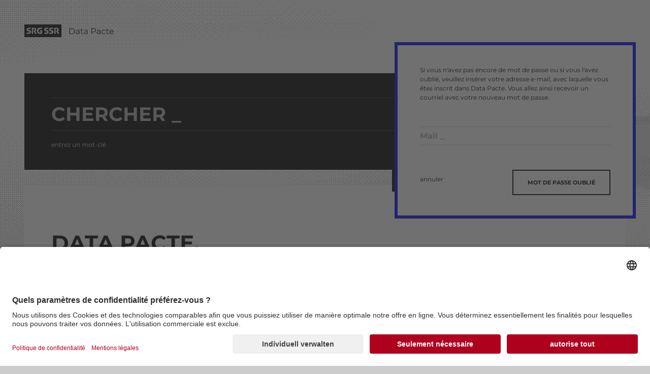

--- FILE ---
content_type: text/html; charset=UTF-8
request_url: https://datapacte.srgssr.ch/index.php?p=1&l=de&l=fr&l=it&l=fr
body_size: 1650
content:
<!DOCTYPE html>
<html lang="fr-CH">
<head>
    <meta http-equiv="Content-Type" content="text/html; charset=UTF-8">
    <meta name="viewport" content="width=device-width, initial-scale=1">
    <title>SRG SSR Public Datapacte</title>
        <link href="datapacte.css" rel="stylesheet" type="text/css" media="screen, print">
    <script src="jquery-3.0.0.min.js"></script>
    <script src="datapacte.js"></script>
</head>
<body>
	<div class="main">
        <p style="color:red;margin:0 auto;"><!-- The system is being maintained and has limited availability over the last week of this year. Please come back later.--></p>
        <a href="/"><div class="content-header">
        <img src="img/srgssr.svg" width="73" height="25" alt="Logo SRG SSR"><div>Data&nbsp;Pacte</div>
        </div></a>
        <div class="main-content">
<div class="login">
	<div class="login-button">
        	<input type='checkbox' id="login-toggle" name="login-toggle" class="login-toggle"/>
		<label for="login-toggle" class="login-toggle" data-open="Login" data-close="Close Login" onclick>Login</label>
    	        <div id="login-menu" class="active">
                    Si vous n'avez pas encore de mot de passe ou si vous l'avez oublié, veuillez insérer votre adresse e-mail, avec laquelle vous êtes inscrit dans Data Pacte. Vous allez ainsi recevoir un courriel avec votre nouveau mot de passe.
                        <form name="p" id="p" action="index.php" method="post" onsubmit="">
                <!-- <label for="login_auth_user">Mail</label> -->
                <input name="login_auth_user" placeholder="Mail _" type="text" id="login_auth_user" />
                <input name="p" type="submit" value="Mot de passe oublié" id="p" />
            </form>
            <div class="comment"><a href="index.php">annuler</a></div>
                </div>
        	    </div>
</div><div class="search">
    <div class="search-button">
        <input type='checkbox' id="search-toggle" name="search-toggle" class="search-toggle" />
        <label for="search-toggle" class="search-toggle active" data-open="Search"
            data-close="Close Search" onclick><span class="lupe">
                <div>
                    <div class="lupe"></div>
                </div>
            </span></label>
        <div id="search-menu"  class="active" >
            <form name="search_form" id="search_form" action="search" method="post">
                <input name="global" placeholder="chercher _" id="global" type="text" value="" />
                <input type="submit" value="chercher" id="search">
                <div class="search-content"><label for="global">entrez un mot-clé</label></div>
                <div class="search-group">
                    <label for="group_by">regrouper les résultats par</label>
                    <select name="group_by" id="group_by">
                        <option value="producer"  selected="selected" >
                            Société de production</option>
                        <option value="film" >Film</option>
                        <option value="crew" >Crew</option>
                        <option value="producers" >
                            Producteur</option>
                        <option value="director" >
                            Réalisation</option>
                        <option value="author" >Auteur
                        </option>
                    </select>
                </div>
            </form>
        </div>
    </div>
</div>
<div class="main-content-inner">
	<div class="text left">
        <h1>
            <strong>Data Pacte,<br /></strong>
            la
            <strong>banque de données<br /></strong>
            du
            <strong>Pacte de l'audiovisuel</strong>
        </h1>
        Depuis 1997 la SSR soutient la production indépendante de films et séries suisses dans le cadre du Pacte de l'audiovisuel. <br /><br />Avec Data Pacte vous pouvez accéder au répertoire des films et séries Pacte réalisés de 2006 à aujourd’hui, ainsi qu'à leurs productrices et producteurs, leurs réalisatrices et réalisateurs, leurs autrices et auteurs, ainsi que leurs sociétés de production.
    </div>
    <div class="text right">
		<img src="img/startgraphik.svg" usemap="#Map" height="257" width="247" alt="Producer, Crew, Film">
        <map name="Map" id="Map">
          <area shape="rect" coords="0,0,100,100" href="#" id="producer" alt="producer" />
          <area shape="rect" coords="147,75,247,175" href="#" id="crew" alt="crew" />
          <area shape="rect" coords="20,157,120,257" href="#" id="film" alt="film" />
        </map>
	</div>
    <div id="spacer"></div>
</div>
			<div class="content-language">
                <a href="https://datapacte.srgssr.ch/index.php?p=1&l=de&l=fr&l=it&l=fr&l=de" class="rgb white">de</a>/
                <a href="https://datapacte.srgssr.ch/index.php?p=1&l=de&l=fr&l=it&l=fr&l=fr" class="rgb green active">fr</a>/
                <a href="https://datapacte.srgssr.ch/index.php?p=1&l=de&l=fr&l=it&l=fr&l=it" class="rgb red">it</a>/
                <a href="https://datapacte.srgssr.ch/index.php?p=1&l=de&l=fr&l=it&l=fr&l=ra" class="rgb blue">ra</a>
            </div>
            <div class="main-content-footer">
           	<a href="https://www.macrec.ch" target="_blank">macREC GmbH (Implementation)</a> / <a href="https://www.evarolli.ch" target="_blank">Eva Rolli (Design)</a>
            </div>
		</div>
	</div>
    <script id="usercentrics-cmp" src="https://app.usercentrics.eu/browser-ui/latest/loader.js" data-ruleset-id="T2LPp_IFLTK9n5" async></script>
</body>
</html>


--- FILE ---
content_type: text/css
request_url: https://datapacte.srgssr.ch/datapacte.css
body_size: 6844
content:
/* montserrat-regular - latin_latin-ext */
@font-face {
    font-display: swap; /* Check https://developer.mozilla.org/en-US/docs/Web/CSS/@font-face/font-display for other options. */
    font-family: 'Montserrat';
    font-style: normal;
    font-weight: 400;
    src: url('fonts/montserrat-v26-latin_latin-ext-regular.woff2') format('woff2'); /* Chrome 36+, Opera 23+, Firefox 39+, Safari 12+, iOS 10+ */
  }
  /* montserrat-700 - latin_latin-ext */
  @font-face {
    font-display: swap; /* Check https://developer.mozilla.org/en-US/docs/Web/CSS/@font-face/font-display for other options. */
    font-family: 'Montserrat';
    font-style: normal;
    font-weight: 700;
    src: url('fonts/montserrat-v26-latin_latin-ext-700.woff2') format('woff2'); /* Chrome 36+, Opera 23+, Firefox 39+, Safari 12+, iOS 10+ */
  }

/* CSS Document */
body {
	margin: 0;
	background-image: url(img/hg.gif);
	background-repeat: repeat-y;
	background-position: -144px -192px;
	background-size: auto;
	background-color: #CCC;
	font-family: 'Montserrat', sans-serif;
	font-weight: 400;
	-webkit-text-size-adjust: 100%;
}
h1, h2, input, textarea, a {
	font-family: 'Montserrat', sans-serif;
	font-weight: 400;
}
strong {
	font-weight: 700;
	text-transform: uppercase;
}
a, a:visited, a:active, a:visited {
	color: #000;
	font-size: 16px;
	text-decoration: none;
}
input#global::-webkit-input-placeholder {
	color: #b1b1b1;
}
input::-moz-placeholder {
	color: #b1b1b1;
}
input:-ms-input-placeholder {
	color: #b1b1b1;
}
input:-moz-placeholder {
	color: #b1b1b1;
}
input::placeholder {
	color: #b1b1b1;
}
input, textarea, fieldset {
	-webkit-border-radius: 0 !important;
	-moz-border-radius: 0 !important;
	border-radius: 0 !important;
	-webkit-box-shadow: none !important;
	-moz-box-shadow: none !important;
	box-shadow: none !important;
    -webkit-appearance: none !important;
    -moz-appearance: none !important;
	appearance: none !important;
}
input#read {
	position: absolute;
	left: 0;
	width: 30px;
	height: 10px;
	cursor: pointer;
}
input#read + label {
	margin-left: 30px;
	cursor: pointer;
	display: inline-block;
}
input#read + label:before {
	position: absolute;
	left: 0;
	top: 2px;
	content: "";
	width: 15px;
	height: 15px;
	background: #d4d4d4;
}
input#read:checked + label:before {
	background: #000;
}
area, area:focus {
  border: none;
  outline-style: none; 
  -moz-outline-style:none; 
}
input[type=radio], input[type=checkbox] {
	display: none;
}
input[type=radio] + label:before {
	content: "";
	height: 10px;
	width: 10px;
	background: #FFF;
	border: #000 thin solid;
	border-radius: 50%;
	margin: 0 5px 0 0;
	padding: 0;
	display: inline-block;
	line-height: 13px;
}
input[type=radio]:checked + label:before {
	background: #000;
}
input#broadcast_message_reglement[type=checkbox] + label:before, input#broadcast_message_possession[type=checkbox] + label:before {
	content: "";
	height: 10px;
	width: 10px;
	background: #FFF;
	border: #000 thin solid;
	margin: 5px 5px 0 0;
	padding: 0;
	display: inline-block;
	line-height: 13px;
}
input#broadcast_message_reglement.error[type=checkbox] + label:before, input#broadcast_message_possession.error[type=checkbox] + label:before {
	border: #ff0000 thin solid;
}
input#broadcast_message_reglement[type=checkbox]:checked + label:before, input#broadcast_message_possession[type=checkbox]:checked + label:before {
	background: #000;
}
fieldset {
	margin: 0;
	padding: 0;
	border: none;
}
input:hover, input:active, input:visited {
	text-decoration: none !important;
	color: #000;
}
div div {
	padding: 70px 53px;
}
div.text.left {
	width: 65%;
	padding-right: 5%;
	font-size: 14px;
}
div.text.right {
	width: 30%;
	padding-top: 96px;
}
div.main {
	max-width: 1337px;
}
div.main-content-inner, div.main-content-footer {
	background: #FFF;
}
div#spacer {
	margin: 0;
	padding: 0;
	width: 100%;
	display: inline-block;
}
div.main-content-inner {
	margin-top: 30px;
	padding-top: 60px;
	min-height: 500px;
}
div.main-content-inner.loggedin {
	border: 6px #0000FF solid;
}
div.main-content-inner.loggedin-inner {
	padding: 0;
	margin: 0;
	margin-left: 185px;
}
div.main-content-inner.loggedin h1.inner {
	margin-bottom: 48px;
}
div.main-content-inner.loggedin h1.inner.internal {
	margin-bottom: 0;
}
div.main-content-inner.loggedin-inner div.loggedin-content {
	padding: 0;
	margin: 0;
	margin-left: -185px;
	width: 100%;
}
div#menu {
	margin: 0;
	margin-top: -2px;
	padding: 0;
	max-width: 185px;
	width: 185px;
	float: right;
	z-index: 1;
}
div#menu > div {
	margin: 0;
	padding: 0 0 24px 48px;
}
div#menu ul, div#menu ul a, div#sub-menu ul, div#sub-menu ul a, div#switch ul, ul.menu, ul.menu a {
	list-style: none;
	font-size: 12px;
	text-transform: uppercase;
	font-weight: 700;
	line-height: 26px;
}
div#menu ul ul, div#menu ul ul a, div#menu ul li.low, div#switch ul li, ul.menu li {
	line-height: 18px;
}
div#menu ul li.low {
	padding-top: 3px;
	padding-bottom: 3px;
}
div#menu ul ul > li:before, ul.menu > li:before {
	content: "— ";
}
div#menu ul a:hover, div#menu ul a.active, div#sub-menu ul a.active, div#switch ul a:hover, div#switch ul a.active, ul.menu a:hover {
	border-bottom: 2px solid #000;
}
div#sub-menu, div#sub-menu > div {
	margin: 0;
	padding: 0;
}
div#sub-menu ul li {
	float: left;
	padding-right: 15px;
}
div#sub-menu ul > li:after {
	content: "—";
	padding-left: 15px;
}
div#sub-menu ul > li.last, div#sub-menu ul > li.last:after {
	content: "";
	padding: 0;
}
div#switch ul {
	margin-top: 19px;
}
div#switch ul a {
	list-style: none;
	font-size: 12px;
	font-weight: 700;
}
div.main-content-inner h1 {
	font-size: 42px;
	position: relative;
}
div.main-content-inner h1.inner, h2.inner, div.main-content-inner.loggedin h1.inner {
	margin: 0 80px 0 0;
}
div.main-content-inner h2 {
	font-size: 16px;
	margin-top: 5px;
	margin-bottom: 48px;
}
div.main-content-inner h2.tmp {
	margin-bottom: 12px;
}
div.main-content-inner h1.inner {
	font-size: 28px;
	font-weight: 700;
}
div.main-content, div.content-header {
	padding: 48px 48px 0 48px;
}
div.content-header {
	margin-bottom: 48px;
}
div.content-header > *, div.text {
	padding: 0;
	margin: 0;
	float: left;
}
div.content-header > div {
	margin: 4px 0 0 15px;
}
.content-header > div {
    overflow: hidden;
    text-indent: 100%;
    white-space: nowrap;
    background: url(img/datapacte.svg) no-repeat 0;
}
div.main-content-footer, div.main-content-footer a {
	font-size: 8px;
}
div.main-content-footer {
	margin-top: 5px;
	background: #FFF;
	position: fixed;
	bottom: 0;
	left: 0;
	padding: 7px 48px;
	width: 100%;
	display: none;
}
div.login {
	float: right;
	padding: 0;
}
div.search {
	color: #FFF;
	padding: 0;
	background: #000;
	min-height: 50px;
	font-size: 12px;
}
div.search-content, div.search-group {
	float: left;
	color: #CCC;
}
div.search-content {
	width: 70%;
	padding: 20px 0;
}
div.search-group {
	position: relative;
	padding: 20px 48px 20px 24px;
}
form#search_form {
	padding-right: 120px;
}
div.login-button, div.search-button {
	padding: 0;
	position: relative;
}
div.login-button {
	margin-top: -24px;
}
div.login-button input, div.login-button label.login-toggle, div.search-button label.search-toggle, input#global, div.search-group select {
	border: none;
	background: none;
	text-transform: uppercase;
	cursor: pointer;
	font-size: 11px;
	font-weight: 700;
}
select#nationality, select#country, select[id^="prod_"], select[id^="dire_"], select[id^="auth_"] {
	border: none;
    box-shadow: none;
    background: transparent;
    background-image: none;
    -webkit-appearance: none;
	max-width: 100%;
	margin: 0;
	padding: 0;
	font-family: 'Montserrat', sans-serif;
	font-weight: 400;
	font-size: 12px;
}
select#nationality:focus, select#country:focus, select[id^="prod_"]:focus, select[id^="dire_"]:focus, select[id^="auth_"]:focus {
    outline: none;
}
textarea#broadcast_message, input#broadcast_message_date {
	font-size: 12px;
	line-height: 16px;
	width: 100%;
	resize: none;
	margin: 5px 0;
	padding: 5px;
	border: 1px solid #CCC;
}
input#broadcast_message_date.error {
	border: #ff0000 thin solid;
}
div.table-content.second input, div.table-content.second textarea, input#bank_iban, input#project_title, div.loggedin-content.demand textarea, div.loggedin-content.demand input[type=text], div.table div.table-content.filter input {
	border: none;
	background: none;
	padding: 0;
	margin: 0;
	font-size: 13px;
	line-height: 16px;
	width: 195px;
	resize: none;
	cursor: text;
}
div.table-content.second input#bank_iban, textarea#demand_comment {
	width: 100%;
}
div.table div.table-content.second {
	border-left: 6px solid #00F;
	border-right: 6px solid #00F;
	padding: 5px 12px;
	background: #FFF;
}
div.table.top div.table-content.second {
	border-top: 6px solid #00F;
	padding-top: 12px;
	margin-top: -18px;
}
div.table.bottom div.table-content.second {
	border-bottom: 6px solid #00F;
	padding-bottom: 12px;
}
div.table div.table-content.filter {
	border: 6px solid #00F;
	margin-left: 0 !important;
	width: 200px !important;
	padding-left: 5px;
}
div.search-group select, div.select, .styledSelect {
	position: absolute;
	left: 0;
	top: 72px;
	clear: both;
	color: #FFF;
	background: #000;
	height: 48px;
	width: 100%;
	padding: 12px 24px;
	text-transform: uppercase;
	-webkit-appearance: none;
	-moz-appearance: none;
	appearance: none;
	-webkit-border-radius: 0 !important;
	-moz-border-radius: 0 !important;
	border-radius: 0 !important;
}
.s-hidden {
    visibility:hidden;
    padding-right:10px;
}
div.select {
    cursor:pointer;
    display:inline-block;
	padding: 0;
	height: auto;
	min-width: 100%;
}
.styledSelect {
    top: 0;
	padding: 17px 24px 7px 24px;
	height: 24px;
	max-width: 192px;
	min-width: 192px;
	width: 192px;
}
.styledSelect:after, .options li:after {
	position: absolute;
	right: 24px;
	height: 12px;
	width: 12px;
}
.styledSelect:after {
	content: url(img/arrow.svg);
}
.options li:after {
	content: url(img/arrowb.svg);
}
.styledSelect:active, .styledSelect.active {
    background-color: #000;
}
.options {
    display: none;
    position: absolute;
    top: 48px;
    right: 0;
    left: 0;
    z-index: 999;
    list-style:none;
    background-color: #FFF;
	width: 240px;
}
.options li {
    border-bottom: 1px solid #000;
    border-left: 1px solid #000;
    border-right: 1px solid #000;
	padding: 6px 24px 6px 24px;
	color: #000;
}
.options li:hover {
    background-color: #000;
    color: #FFF;
}
div.search-group select::-ms-expand {
	display: none;
}
div#menu input#mobile-menu, div#menu label.mobile-menu {
	display: none;
	position: relative;
	float: right;
	border: none;
}
div#menu input#mobile-menu {
	background: #FFF;
	height: 12px;
	width: 18px;
	margin: 2px 2px 0 0;
	padding: 0;
	cursor: pointer;
}
div#menu label.mobile-menu:before {
	content: "";
	position: absolute;
	left: 5px;
	top: 2px;
	width: 1em;
	height: 0.15em;
	background: black;
	box-shadow: 0 0.25em 0 0 black, 0 0.5em 0 0 black;
	cursor: pointer;
}
input#global {
	border-top: #333 solid 1px;
	border-bottom: #333 solid 1px;
	font-size: 38px;
	padding: 8px 0;
	color: #FFF;
	font-weight: 700;
	min-width: 100%;
	max-width: 100%;
}
input:focus, div.search-group select:focus, textarea:focus {
	outline: none;
}
div.login-button input#logout, div.login-button input#back_to_login, div.login-button label.login-toggle {
	float: right;
	padding: 3px;
}
div.search-button label.search-toggle {
	position: absolute;
	right: 0;
	z-index: 3;
	cursor: pointer;
}
div.search-button label.search-toggle img {
	padding: 8px 80px;
	width: 34px;
	height: 34px;
	cursor: pointer;
	float: right;
}
input#search-toggle.search-toggle:checked ~ label.search-toggle img, div.search-button label.search-toggle.active img {
	padding: 48px 48px 48px 5px;
	width: 68px;
	height: 68px;
}
div.search-button label.search-toggle span {
	padding: 8px 80px;
	width: 34px;
	height: 34px;
	cursor: pointer;
	float: right;
}
div.search-button label.search-toggle span div {
	padding: 0;
	width: 97%;
	height: 97%;
	border-radius: 50%;
	background: #FFF;
	border: 1px solid #FFF;
}
div.search-button label.search-toggle span div.lupe {
	position:relative;
	display:inline-block;
	border-radius: 30px;
	height: 22%;
	width: 22%;
	border: 1px solid #000;
	margin: 34% 30%;
}
div.search-button label.search-toggle span div.lupe:after {
	content: "";
	height: 100%;
	padding: 10%;
	border-right: 1px solid #000;
	position: absolute;
	top: 69%;
	left: 128%;
	-webkit-transform: rotate(-55deg);
	-moz-transform: rotate(-55deg);
	-ms-transform: rotate(-55deg);
	-o-transform: rotate(-55deg);
	transform: rotate(-55deg);
}
div.search-button label.search-toggle span:hover div.lupe,
input#search-toggle.search-toggle:checked ~ label.search-toggle span:hover div.lupe,
div.search-button label.search-toggle span:hover div.lupe:after,
input#search-toggle.search-toggle:checked ~ label.search-toggle span:hover div.lupe:after {
	border-color: #FFF;
}
div.search-button label.search-toggle span:hover div {
	background: #000;
}
input#search-toggle.search-toggle:checked ~ label.search-toggle span,
div.search-button label.search-toggle.active span {
	padding: 48px 48px 48px 5px;
	width: 68px;
	height: 68px;
}
input#search-toggle.search-toggle:checked ~ label.search-toggle span div,
div.search-button label.search-toggle.active span div {
	border: 2px solid #FFF;
}
input#search-toggle.search-toggle:checked ~ label.search-toggle div.lupe,
div.search-button label.search-toggle.active div.lupe {
	border: 2px solid #000;
}
input#search-toggle.search-toggle:checked ~ label.search-toggle div.lupe:after,
div.search-button label.search-toggle.active div.lupe:after {
	border-right: 2px solid #000;
}
input#login-toggle.login-toggle,
input#search-toggle.search-toggle,
input#search,
span.sub-title {
	display: none;
}
div#login-menu {
	display: none;
	position: absolute;
	right: -20px;
	top: -24px;
	float: right;
	background: #FFF;
	z-index: 1;
}
div#search-menu {
	background: #000;
	position: absolute;
	left: 0;
	right: 0;
	max-height: 1px;
	display: none;
	z-index: 2;
}
div#search-menu.active {
	position: relative;
	display: block;
}
div#login-menu {
	border: 6px #0000FF solid;
	margin: -13px 0;
	padding: 6px 12px;
}
input#edit, input#do_edit, input#do_message, input#do_reinvest_pacte, input#do_reinvest_no_pacte, input#edit:active, input#do_edit:active, input#do_message:active, input#do_reinvest_pacte:active, input#do_reinvest_no_pacte:active, input#edit:visited, input#do_edit:visited, input#do_message:visited, input#do_reinvest_pacte:visited, input#do_reinvest_no_pacte:visited, div.loggedin-content.demand input[type=submit], div.loggedin-content.demand input[type=submit]:visited, div.loggedin-content.demand a div.download, div.loggedin-content.demand a:visited div.download {
	border: 2px #000 solid;
	padding: 16px 28px;
	margin: 24px 0;
	background: none;
	color: #000;
	text-transform: uppercase;
	font-weight: 700;
	cursor: pointer;
}
div.loggedin-content.demand a div.download {
	font-size: 11px;
	float: right;
	margin: 50px 0;
}
div.loggedin-content.demand a div.download.left, div.loggedin-content.demand a:visited div.download.left {
	float: left;
	margin: 7px 0 7px 0;
}
input#edit, input#do_edit, input#edit:active, input#do_edit:active, input#edit:visited, input#do_edit:visited {
	margin: 48px 0;
}
input#edit:hover, input#do_edit:hover, input#do_message:hover, input#do_reinvest_pacte:hover, input#do_reinvest_no_pacte:hover, input#edit:active, input#do_edit:active, input#do_message:active, div.loggedin-content.demand input[type=submit]:hover, div.loggedin-content.demand input[type=submit]:active, div.loggedin-content.demand a:hover div.download {
	border: 6px #0000FF solid;
	padding: 12px 24px;
	text-decoration: none;
}
input#edit.edit_droits, input#edit.edit_droits:hover, input#do_edit.edit_droits, input#do_edit.edit_droits:hover {
	margin: 0;
	padding: 5px 28px;
	float: right;
	position: absolute;
	top: 4px;
	right: 0;
}
input#edit.edit_droits:hover, input#do_edit.edit_droits:hover {
	padding: 1px 24px;
}
div.loggedin-content.demand div[id^="add_"] {
	border-radius: 50% !important;
	border: 1px #000 solid;
	width: 15px;
	height: 15px;
	margin: 0;
	padding: 0;
	color: #FFF;
	background: #000;
	text-align: center;
	line-height: 15px;
}
div.loggedin-content.demand div[id^="add_"] span {
	display: inline-block;
	vertical-align: middle;
	line-height: normal;
	font-size: 15px;
	line-height: 15px;
	text-align: center;
}
div.loggedin-content.demand div[id^="add_"]:hover {
	border: 1px #000 solid;
	color: #000;
	background: #FFF;
	padding: 0;
	cursor: pointer;
}
input.uploadDossier {
	width: 0.1px;
	height: 0.1px;
	opacity: 0;
	overflow: hidden;
	position: absolute;
	z-index: -1;
}
.uploadDossier + label, input[type=radio] + label, input#bank_iban {
	cursor: pointer;
	width: auto;
}
input#bank_iban {
	cursor: text;
}
.uploadDossier + label, .uploadDossier + label, .uploadDossier + label {
	color: #000;
	text-decoration: underline;
}
.uploadDossier + label:hover, .uploadDossier + label:active, .uploadDossier + label:focus {
	text-decoration: none;
}
div.loggedin-content div.table > div.table-content.sub-list > div.table-content-sub.sub-title a:hover, div.loggedin-content div.table > div.table-content.sub-list > div.table-content-sub.sub-title a:active, div.loggedin-content div.table > div.table-content.sub-list > div.table-content-sub.sub-title div.table-sort a, div.table > div.table-content .strong.table-sort a, div.table > div.table-content .strong a:hover {
	text-decoration: underline !important;
}
div.login-button input#logout, div.login-button input#back_to_login {
	color: #0000FF;
	text-decoration: underline;
}
div#login-menu {
	width: 375px;
	min-height: 250px;
	padding: 40px 44px;
	z-index: 4;
	font-size: 12px;
	line-height: 18px;	
}
div#login-menu a {
	font-size: 12px;
}
div#login-menu a:hover {
	text-decoration: underline;
}
input#p, input#login {
	border: 2px #000 solid;
	padding: 16px 28px;
	font-weight: 700;
	float: right;
}
input#login_auth_user, input#login_auth_pass, div.login-button input[id^="account_"] {
	border-top: #d1d1d1 solid 1px;
	border-bottom: #d1d1d1 solid 1px;
	font-size: 16px;
	padding: 8px 0;
	margin: 48px 0;
	color: #000;
	min-width: 100%;
	max-width: 100%;
	text-transform: none;
	position: relative;
}
/*div.login-button input[id^="account_"].w3 {
	min-width: 48%;
	max-width: 48%;
	float: left;
}
div.login-button input[id^="account_"].w7 {
	min-width: 48%;
	max-width: 48%;
	margin-left: 4%;
}*/
input#login_auth_pass.nopt, div.login-button input[id^="account_"].nopt {
	margin-top: 0;
	border-top: none;
}
input#login_auth_user.nopb, div.login-button input[id^="account_"].nopb {
	margin-bottom: 0;
}
input#login_auth_user.error, div.login-button input[id^="account_"].error {
	border-bottom-color: #ff0000;
	border-top-color: #ff0000;
}
input#login_auth_user.error, div.login-button input[id^="account_"].error {
	color: #ff0000;
}
/*input#login_auth_user.error::-webkit-input-placeholder, div.login-button input[id^="account_"].error::-webkit-input-placeholder {
	color: #ff0000;
}
input#login_auth_user.error::-moz-placeholder, div.login-button input[id^="account_"].error::-moz-placeholder {
	color: #ff0000;
}
input#login_auth_user.error:-ms-input-placeholder, div.login-button input[id^="account_"].error:-ms-input-placeholder {
	color: #ff0000;
}
input#login_auth_user.error:-moz-placeholder, div.login-button input[id^="account_"].error:-moz-placeholder {
	color: #ff0000;
}*/
div.error, div.error input {
	color: #ff0000;
}

div.placeholder {
	color: #b1b1b1;
	margin: 0;
	padding: 5px 0 0 0;
}

div.comment {
	padding: 10px 12px 0 0;
}
div.message, form#message_form {
	padding: 48px 12px 0 0;
	font-size: 12px;
}
div.message.droits {
	padding: 0px 12px 0 0;
}
input#login-toggle.login-toggle:checked ~ div#login-menu, div#login-menu.active, input#search-toggle.search-toggle:checked ~ div#search-menu, div#search-menu.active {
	display: block;
}
input#search-toggle.search-toggle:checked ~ div#search-menu, div#search-menu.active {
	height: 142px;
	max-height: 142px;
	padding-top: 48px;
	padding-bottom: 0;
}
div.content-language {
	background: #000;
	padding: 9px 14px;
	margin-right: 10%;
	margin-bottom: 50px;
	color: #FFF;
	float: right;
	font-size: 12px;
}
div.content-language a, div.content-language a:hover, div.content-language a:active, div.content-language a:visited {
	font-size: 12px;
	padding: 2px;
	color: #FFF;
	text-decoration: underline;
}
div.content-language a:hover, div.content-language a.active {
	text-decoration: none;
}
div.login-button input:hover, label.login-toggle:hover {
	text-decoration: underline;
}
input#login:hover, input#login:active, input#p:hover, input#p:active {
	border: 6px #0000FF solid;
	padding: 12px 24px;
}
div.content-language a.rgb.green, div.content-language a.rgb.green:hover, div.content-language a.rgb.green:active, div.content-language a.rgb.green:visited, .inner.producers, .inner.director, .inner.author, .inner.crew {
	color: #00ff00;
}
.producer-icon:after, .film-icon:after, .director-icon:after, .crew-icon:after, .producers-icon:after, .author-icon:after {
	position: absolute;
	margin-left: 40px;
	margin-top: -5px;
}
h2.tmp .film-icon:after {
	position: absolute;
	margin-left: 40px;
	margin-top: -44px;
}
.producer-icon, .film-icon, .director-icon {
	cursor: pointer;
}
.producer-icon:after {
	content: url(img/producer.svg);
}
.film-icon:after {
	content: url(img/film.svg);
}
.producers-icon:after {
	content: url(img/producers.svg);
}
.director-icon:after {
	content: url(img/director.svg);
}
.author-icon:after {
	content: url(img/author.svg);
}
.crew-icon:after {
	content: url(img/crew.svg);
}
div.content-language a.rgb.red, div.content-language a.rgb.red:hover, div.content-language a.rgb.red:active, div.content-language a.rgb.red:visited, .film {
	color: #ff0000;
}
div.content-language a.rgb.blue, div.content-language a.rgb.blue:hover, div.content-language a.rgb.blue:active, div.content-language a.rgb.blue:visited, .producer {
	color: #0000ff;
}
div.table, div.form, ul {
	width: 100%;
	padding: 0;
	margin: 0;
	display: inline-table;
}
div.table.table-filter {
	padding: 7px 0 12px 0;
	/*display: none; /* temporär ausgeblendet, bis fertig programmiert ist */
}
div.table.pitch.hidden {
	display: none;
}
div.form.droits {
	position: absolute;
	top: 0;
	left: 0;
}
div.table-inner {
	padding: 0;
	margin: 0;
	margin-right: 300px;
}
div.table-inner.narrow {
	margin-right: 160px;
}
div.table-inner.narrow.next, div.main-content-inner.loggedin-inner div.loggedin-content.table-inner.narrow.next {
	margin-top: -6px;
}
div.table > div {
	border-top: solid thin #d4d4d4;
	padding: inherit;
	padding-top: 5px;
	padding-bottom: 5px;
	line-height: 16px;
}
div.table div.rm {
	position: relative;
}
div.table div.rm-file {
	padding: 0;
	border: 1px solid #000;
	border-radius: 50%;
	height: 15px;
	width: 15px;
	background: #000;
	color: #FFF;
	text-align: center;
	vertical-align: middle;
	font-size: 15px;
	line-height: 13px;
}
div.table div.rm-file:hover {
	background: #FFF;
	color: #000;
}
div.table div.rm-icon {
	position: absolute;
	right: 0;
	top: 2px;
	padding: 0 1% 0 0;
}
div.loggedin-content div.table > div {
	padding-bottom: 5px;
}
div.table.top > div {
	border-top: none;
	padding-top: 0;
}
div.table.break > div {
	border-top: solid 3px #000;
	margin-top: 2rem;
}
div.table > div.table-content {
	width: 100%;
	margin-left: 300px;
}
div.table-inner.narrow div.table > div.table-content {
	margin-left: 160px;
}
div.table-inner.narrow div.table > div.table-content, div.table-inner.narrow div.table > div.table-content-main {
	padding-bottom: 5px;
}
div.table > div.table-content > div.table-content-sub {
	display: inline-block;
	width: 100%;
	padding: 5px 0px 5px 0;
	border-bottom: solid thin #d4d4d4;
	position: relative;
}
div.table > div.table-content > div.table-content-sub.last {
	border-bottom: none;
}
div.table > div.table-content > div.table-content-sub.total {
	border-bottom: solid 2px #000;
	border-top: solid 2px #000;
}
div.table > div.table-content > div.table-content-sub-top {
	border-bottom: solid thin #d4d4d4;
	padding-bottom: 7px;
}
div.table > div.table-content > div.table-content-sub div {
	padding: 0;
	padding-right: 2%;
	float: left;
}
div.table > div.table-content > div.table-content-sub div.icon {
	padding-right: 1%;
}
div.table > div.table-content > div.table-content-sub > .sorted, div.table > div.table-content > div.table-content-sub > .sorted a, div.table > div.table-content > div.table-content-sub > div.follow > .sorted, div.table > div.table-content > div.table-content-sub > div.follow > .sorted a {
	font-weight: 700;
}
div.table > div.table-content > div.table-content-sub > div.first {
	clear: left;
}
div.table > div.table-content > div.table-content-sub div.sub91 {
	width: 91%;
}
div.table > div.table-content > div.table-content-sub div.sub89 {
	width: 86%;
}
div.table > div.table-content > div.table-content-sub div.sub8 {
	width: 78%;
}
div.table > div.table-content > div.table-content-sub div.sub78 {
	width: 78%;
}
div.table > div.table-content > div.table-content-sub div.sub78.inv {
	width: 18%;
}
div.table > div.table-content > div.table-content-sub div.sub7 {
	width: 68%;
}
div.table > div.table-content > div.table-content-sub div.sub6 {
	width: 58%;
}
div.table > div.table-content > div.table-content-sub div.sub5 {
	width: 48%;
}
div.table > div.table-content > div.table-content-sub div.sub4 {
	width: 38%;
}
div.table > div.table-content > div.table-content-sub div.sub3 {
	width: 28%;
}
div.table > div.table-content > div.table-content-sub div.sub31 {
	width: 29%;
}
div.table > div.table-content > div.table-content-sub div.sub25 {
	width: 24%;
}
div.table > div.table-content > div.table-content-sub div.sub26 {
	width: 25%;
}
div.table > div.table-content > div.table-content-sub div.sub22 {
	width: 18%;
}
div.table > div.table-content > div.table-content-sub div.sub22.inv {
	width: 78%;
}
div.table > div.table-content > div.table-content-sub div.sub2 {
	width: 18%;
}
div.table > div.table-content > div.table-content-sub div.sub1 {
	width: 6%;
}
div.table > div.table-content > div.table-content-sub div.sub15 {
	width: 12%;
}
div.table > div.table-content > div.table-content-sub div.sub11 {
	width: 10%;
}
div.table > div.table-content > div.table-content-sub div.icon {
	width: 16px !important;
	position: absolute;
	right: 0;
}
div.loggedin-content div.table > div.table-content {
	width: auto;
	margin-left: 200px;
}
div.loggedin-content > div.table > div.table-content {
	width: auto; /* internal film page */
}
div.loggedin-content div.table > div.table-content.sub-list {
	margin-left: 0;
	width: 100%;
	border: none;
	padding-top: 0;
}
div.loggedin-content div.table > div.table-content.sub-list > div.table-content-sub.sub-title, div.loggedin-content div.table > div.table-content.sub-list > div.table-content-sub-top {
	padding-bottom: 12px;
	border: none;
}
div.table > div.table-content > div.table-content-sub.sub-title {
	padding-top: 7px;
	padding-bottom: 24px;
}
div.table > div.table-content > div.table-content-sub.top {
	padding-top: 2px;
}
div.table > div.table-content > div.table-content-sub.bottom {
	border-bottom: none;
}
div.loggedin-content div.table > div.table-content.sub-list > div.table-content-sub-top {
	padding-bottom: 24px;
}
div.loggedin-content div.table > div.table-content.first, div.loggedin-content div.table > div.table-content.second {
	width: 200px;
	float: left;
	margin-left: 0;
}
div.table > div.table-content, div.table > div.table-content a, div.table > div.table-content ul {
	font-size: 13px;
	list-style: none;
}
div.table > div.table-content-check {
	padding-top: 25px;
	font-size: 13px;
}
div.table > div.table-content-check > div {
	position: relative;
}
div.table > div.table-content .strong, div.table > div.table-content .strong a {
	font-size: 11px;
	text-transform: uppercase;
}
div.table > div.table-content-main {
	width: 300px;
	max-width: 300px;
	float: left;
}
div.table-inner.narrow div.table > div.table-content-main {
	width: 160px;
	max-width: 160px;
}
div.loggedin-content div.table > div.table-content-main {
	width: 200px;
	max-width: 200px;
	float: left;
}
div.table > div.table-content-main, div.table > div.table-content-main a {
	font-size: 13px;
	font-weight: 700;
}
div.table span.language {
	font-weight: normal;
	padding-left: 5px;
}
div.table > div > div {
	padding: 2px 2px 2px 0;
	position: relative;
}
div.table > div > div div.edit_droits {
	padding: 12px;
	border: 6px solid #0000FF;
	margin-left: -18px;
	margin-top: -18px;
	margin-bottom: -18px;
	width: 200px;
	z-index: 1000;
	position: relative;
}
div.table > div > div div.edit_droits input#debut_droits, div.table > div > div div.edit_droits input#fin_droits, div.table > div > div div.edit_droits input#fin_droits_manu {
	margin: -1px 5px;
	-webkit-border-width: 0 !important;
	-moz-border-width: 0 !important;
	border-width: 0 !important;
	-webkit-border-style:  none !important;
	-moz-border-style:  none !important;
	border-style:  none !important;
	font-size: 13px;
	width: 150px;
}
div.table > div.table-sort > div {
	font-weight: 700;
}
div.table > div.table-right > div {
	float: right;
}
div.table > div.table-content > div.table-content-sub div.table-right {
	text-align: right;
}
div.table > div.table-content > div.table-content-sub div.inv div.table-right {
	width: 91%;
	text-align: right;
}
.strong, .strong a {
	font-weight: 700;
}
a.ared:hover {
	border-bottom: 2px solid #FF0000;
}
a.ablue:hover {
	border-bottom: 2px solid #0000FF;
}
a.agreen:hover {
	border-bottom: 2px solid #00FF00;
}
a.ablack:hover {
	border-bottom: 2px solid #000;
}
a.ared span.mark {
	border-bottom: 1px solid #FF0000;
}
a.ablue span.mark {
	border-bottom: 1px solid #0000FF;
}
a.agreen span.mark {
	border-bottom: 1px solid #00FF00;
}
.replace {
	text-decoration: line-through;
}
div#box.broadcast {
	width: 12px;
	height: 12px;
}
div#box.broadcast, div#box.broadcast:before {
	border: 4px double transparent;
	border-top-color: #000;
	border-radius: 50%;
	/*display: inline-block;*/
	padding: 0px;
	float: right;
}
div#box.broadcast:before {
	content: '';
	width: 2px;
	height: 2px;
	margin: 2px 1px;
}
div#box.download {
	width: 14px;
	height: 14px;
	border: #000 thin solid;
	background: #000;
	color: #FFF;
	border-radius: 50%;
	margin: 0;
}
div#box.download, div#box.download:before, div#box.download:after {
	/*display: inline-block;*/
	padding: 0px;
	float: right;
}
div#box.download:before {
    content: "";
    width: 0px;
    height: 0px;
    border-left: 4px solid transparent;
    border-right: 4px solid transparent;
    border-top: 4px solid #FFF;
	margin: 8px 3px;
}
div#box.download:after {
    content: "";
    width: 0px;
    height: 6px;
	border-left: #FFF 2px solid;
	margin: -17px 6px;
}
div#box.download:hover, div#box.download:active {
	background: #FFF;
	color: #000;
}
div#box.download:hover:before, div#box.download:active:before {
    border-top: 4px solid #000;
}
div#box.download:hover:after, div#box.download:active:after {
	border-left: #000 2px solid;
}
div#box.edit {
	width: 15px;
	height: 15px;
	border: #000 thin solid;
	background: #000;
	color: #FFF;
	border-radius: 50%;
	margin: 0;
}
div#box.edit, div#box.edit:before, div#box.edit:after {
	/*display: inline-block;*/
	padding: 0px;
	float: right;
}
div#box.edit:before {
    content: "";
    width: 0px;
    height: 0px;
    border-bottom: 4px solid transparent;
    border-top: 4px solid transparent;
    border-left: 7px solid #FFF;
	margin: 4px 3px;
}
div#box.edit:after {
    content: "";
    width: 6px;
    height: 0px;
	border-bottom: #FFF 2px solid;
	margin: 7px -4px;
}
div#box.edit:hover, div#box.edit:active {
	background: #FFF;
	color: #000;
}
div#box.edit:hover:before, div#box.edit:active:before {
    border-left: 7px solid #000;
}
div#box.edit:hover:after, div#box.edit:active:after, div#sub-menu a:hover {
	/*border-bottom: #000 2px solid;*/
}
span.help {
	color: #00F;
	font-size: 12px;
	font-weight: 400;
	margin-bottom: 5px;
	padding: 5px 12px;
	float: right;
	border: 2px solid #00F;
	width: 55%;
}
span.full.help {
	float: left;
	margin-top: 3px;
	width: auto;
}
div.help {
	float: left;
	width: 35%
}
div.table-content-sub-top.void {
	display: none;
}
div.table > div.table-content.accordeon div.table-content-sub, div.table > div.table-content.accordeon div.table-content-sub-top {
	display: none;
}
div.table > div.table-content.accordeon div.table-content-sub-top {
	padding-bottom: 5px;
}
div.table > div.table-content.accordeon.show div.table-content-sub {
	display: inline-block;
}
div.table-content.sub.accordeon {
	cursor: pointer;
	position: relative;
	border-top: solid 3px #000 !important;
	margin-bottom: 20px;
}
div.table-content-sub-accordeon:before {
	position: absolute;
	left: 5px;
	height: 12px;
	width: 12px;
	content: url(img/arrowr.svg);
}
div.table-content.accordeon.show div.table-content-sub-accordeon:before {
	content: url(img/arrowb.svg);
	left: auto;
	right: 11px;
}
div.table-content.sub.accordeon.show {
	margin-bottom: 0;
}

@media print {
	body {
		background: none;
	}
	div.search, div.login, div#menu, div.content-language, div.sub1.icon, input#edit, input#do_edit, input#do_message, input#do_reinvest_pacte, input#do_reinvest_no_pacte {
		display: none !important;
	}
	div.table-content-sub-top.void {
		display: block;
	}
	div.main-content, div.content-header {
		padding: 6px 6px 0 36px;
	}
	div.main-content-footer {
		padding: 12px 0;
		position: relative;
		display: none; /* footer is not printing */
	}
	div.main-content-inner, div.main-content-inner.loggedin {
		border: none;
		padding: 0;
		margin: 0;
	}
	div.main-content-inner.loggedin-inner, div.main-content-inner.loggedin-inner div.loggedin-content {
		margin-left: 0;
	}
	div.table > div.table-content, div.table > div.table-content a, div.table > div.table-content ul, div.table > div.table-content .strong, div.table > div.table-content .strong a, div.table > div.table-content-main, div.table > div.table-content-main a {
		font-size: 11px;
	}
	div.main-content-inner h1 {
		font-size: 36px;
	}
	div.main-content-inner h1.inner, div.main-content-inner.loggedin h1.inner {
		font-size: 24px;
	}
	div.main-content-inner h2 {
		font-size: 14px;
	}
	span.help {
		color: #AAA;
		font-size: 9px;
		border: none;
		padding: 0;
		width: 100%;
		float: left;
		line-height: 10px;
	}
	div.text.right, div.text.left {
		padding: 48px 0;
		width: 100%;
		float: left;
	}
}

@media screen and (max-width: 1100px) {
div.main-content-inner h1 {
	font-size: 38px;
}
div.search-content {
	width: 60%;
}
div.loggedin-content div.table > div.table-content.second {
	margin-left: -218px;
}

div.table.diff-sub > div.table-content > div.table-content-sub > div.follow > div {
	clear: both;
	width: 100%;
}
div.table.diff-sub > div.table-content > div.table-content-sub > div.first {
	width: 28%;
}
div.table.diff-sub > div.table-content > div.table-content-sub > div.follow {
	width: 68%;
}
div.table.diff-sub > div.table-content > div.table-content-sub.sub-title {
	display: none;
}
div.table.diff-sub span.sub-title {
	display: block;
	float: left;
	padding-right: 5px;
	font-weight: 700;
}
div.table.diff-sub > div.table-content > div.table-content-sub > div.follow > div.desktop {
	display: none;
}
div.table.diff-sub > div.table-content.sub > div.table-content-sub div.table-right {
	text-align: left;
}
}

@media screen and (max-width: 960px) {
body {
	background-position: -600px -230px;
}
div div {
	padding: 50px 24px;
}
div.main-content, div.content-header {
	padding: 24px 24px 0 24px;
}
div.main-content-footer {
	padding: 7px 24px;
}
div#menu > div {
	padding-left: 24px;
}
span.help, div.help {
	width: auto;
	float: none;
}
span.help {
	margin-top: 12px;
	float: left;
}
}

@media screen and (max-width: 840px) {
div.text {
	float: none;
}
div.text.left, div.text.right {
	width: auto;
	padding-right: 0;
}
div.text.right {
	padding: 48px 0;
	margin: 0 auto;
	max-width: 247px;
}
input#search-toggle.search-toggle:checked ~ label.search-toggle img, div.search-button label.search-toggle.active img {
	padding: 48px 24px 48px 0px;
}
input#search-toggle.search-toggle:checked ~ label.search-toggle span, div.search-button label.search-toggle.active span {
	padding: 48px 24px 48px 0px;
}
div#search-menu {
	min-height: 165px;
}
div.search-content, div.table > div.table-content > div.table-content-sub.sub-title, .desktop, div.table > div.table-content.accordeon.show div.table-content-sub.sub-title {
	display: none;
}
span.sub-title {
	display: block;
	float: left;
	line-height: 16px;
	padding-right: 5px;
	font-weight: 700;
	font-size: 11px;
	text-transform: uppercase;
}
div.table > div.table-content > div.table-content-sub > div.follow > div {
	clear: both;
	width: 100%;
}
form#search_form {
	padding-right: 160px;
}
div.search-group, input#search-toggle.search-toggle:checked ~ div#search-menu, div#search-menu.active {
	padding-top: 32px;
}
input#search-toggle.search-toggle:checked ~ label.search-toggle img, div.search-button label.search-toggle.active img {
	padding: 32px 24px 32px 0;
	width: 62px;
	height: 62px;
}
input#search-toggle.search-toggle:checked ~ label.search-toggle span, div.search-button label.search-toggle.active span {
	padding: 32px 24px 32px 0;
	width: 62px;
	height: 62px;
}
div.search-group select, div.select, .styledSelect {
	top: 48px;
}
.styledSelect {
    top:0;
}
div.search-group, div.search-group select, div.select, .styledSelect {
	padding-left: 0;
}
.options {
	margin-left: -24px;
}
div.table-inner {
	margin-right: 250px;
}
div.table > div.table-content {
	margin-left: 250px;
}
div.table > div.table-content-main {
	width: 250px;
	max-width: 250px;
}
div.loggedin-content div.table > div.table-content {
	margin-left: 145px;
}
div.loggedin-content div.table > div.table-content-main {
	width: 145px;
	max-width: 145px;
}
div.loggedin-content div.table > div.table-content.second {
	margin-left: -220px;
	width: 185px;
}
div.table.diff-sub > div.table-content > div.table-content-sub > div.follow {
	clear: both;
	width: 95%;
}
div.table > div.table-content > div.table-content-sub div.sub6.opt-icon {
	width: 54%;
}
.uploadDossier.pacte + label, .uploadDossier.pacte.top + label, .uploadDossier.pacte.bottom + label {
	border: none;
	margin: 0;
	padding: 0;
}
div.table > div.table-content > div.table-content-sub > .sorted, div.table > div.table-content > div.table-content-sub > .sorted a, div.table > div.table-content > div.table-content-sub > div.follow > .sorted, div.table > div.table-content > div.table-content-sub > div.follow > .sorted a {
	font-weight: 400;
}
div.table > div.table-content > div.table-content-sub.total {
	padding-top: 2px;
	border-top: none;
}
div.table > div.table-content > div.table-content-sub.total.next {
	padding-top: 5px;
}
div.table > div.table-content > div.table-content-sub div.sub78 {
	width: 75%;
}
div.table > div.table-content > div.table-content-sub div.sub22 {
	width: 21%;
}
div.table > div.table-content > div.table-content-sub div.table-right {
	text-align: left;
}
div.table > div.table-content > div.table-content-sub div.sub78.inv {
	float: right;
	padding-right: 0;
}
div.table > div.table-content > div.table-content-sub div.inv div.table-right {
	float: right;
}
div.main-content-inner.wide .film-icon:after, div.main-content-inner.loggedin.wide .film-icon:after {
	right: -70px;
}
div.loggedin-content.demand a div.download {
	clear: both;
	float: none;
	display: inline-block;
	margin: 0;
}
}

@media screen and (max-width: 640px) {
body {
	background-position: -600px -360px;
}
div.main-content {
	padding: 24px 0 0 0;
}
div.main-content-inner h1, input#global {
	font-size: 36px;
}
div.login-button input#logout, div.login-button input#back_to_login, div.login-button label.login-toggle {
	margin: 0 10px;
}
div.login-button {
	position: absolute;
	right: 0;
	width: 100%;
}
div#login-menu {
	right: auto;
	top: auto;
	margin: 5px;
	position: relative;
	float: none;
	width: auto;
}
input#login, input#p {
	float: none;
	margin: 0 15%;
	width: 70%;
}
div.comment {
	margin: 0 25%;
	width: 50%;
	text-align: center;
}
div.search-group, input#search-toggle.search-toggle:checked ~ div#search-menu, div#search-menu.active {
	width: auto;
}
.options {
	top: 11px;
}
.options li {
    border-left: none;
}
div.table-inner {
	margin-right: 200px;
}
div.table > div.table-content {
	margin-left: 200px;
}
div.table > div.table-content-main {
	width: 200px;
	max-width: 200px;
}
div.loggedin-content div.table > div.table-content.second, input#edit, input#do_edit {
	display: none;
}
div.loggedin-content div.table > div.table-content {
	width: auto;
}
textarea#broadcast_message {
	width: 100%;
}
div#menu {
	position: absolute;
	top: 195px;
	right: 10px;
	padding: 0;
	background: #FFF;
	min-width: 96%;
}
div#menu > div {
	display: none;
	padding: 24px 0 24px 48px;
}
input#mobile-menu.mobile-menu:checked ~ div, div#menu input#mobile-menu, div#menu label.mobile-menu, div.main-content-footer {
	display: block;
}
div.main-content-inner.loggedin-inner div.loggedin-content, div.main-content-inner.loggedin-inner {
	margin-left: 0;
}
div.search-button label.search-toggle img, input#search-toggle.search-toggle:checked ~ label.search-toggle img, div.search-button label.search-toggle.active img {
	padding-right: 10px;
}
div.search-button label.search-toggle span, input#search-toggle.search-toggle:checked ~ label.search-toggle span, div.search-button label.search-toggle.active span {
	padding-right: 10px;
}
div.content-language {
	margin-right: 0;
	float: none;
}
div.main-content-footer, div.content-language {
	padding-left: 24px;
	position: relative;
	margin: 0;
	width: auto;
}
}

@media screen and (max-width: 520px) {
div div {
	padding: 30px 16px;
}
div.main-content {
	padding: 16px 0 0 0;
}
div.content-header {
	padding: 16px 16px 0 16px;
}
div.main-content-inner {
	margin-top: 24px;
	padding-top: 36px;
}
div.main-content-inner h1, input#global {
	font-size: 24px;
}
input#search-toggle.search-toggle:checked ~ label.search-toggle img, div.search-button label.search-toggle.active img {
	padding: 24px 24px 24px 0;
	width: 48px;
	height: 48px;
}
input#search-toggle.search-toggle:checked ~ label.search-toggle span, div.search-button label.search-toggle.active span {
	padding: 24px 24px 24px 0;
	width: 48px;
	height: 48px;
}
div.search-button label.search-toggle span div.lupe, input#search-toggle.search-toggle:checked ~ label.search-toggle div.lupe, div.search-button label.search-toggle.active div.lupe {
	border: 1px solid #000;
}
div.search-button label.search-toggle span div.lupe:after, input#search-toggle.search-toggle:checked ~ label.search-toggle div.lupe:after, div.search-button label.search-toggle.active div.lupe:after {
	border-right: 1px solid #000;
}
div.search-button label.search-toggle img {
	padding: 8px 48px;
}
div.search-button label.search-toggle span {
	padding: 8px 48px;
}
div#search-menu {
	min-height: 150px;
}
input#search-toggle.search-toggle:checked ~ div#search-menu, div#search-menu.active {
	padding-top: 24px;
}
div.search-group {
	min-width: 200px;
}
div.styledSelect {
	padding-bottom: 8px;
}
div#login-menu {
	padding: 20px 22px;
}
div.comment {
	clear: both;
	padding: 24px 0 0 0;
}
.producer-icon:after, .film-icon:after, .director-icon:after {
	display: none;
}
div.table-inner, div.table-inner.narrow {
	margin-right: 0;
}
div.table > div.table-content, div.loggedin-content div.table > div.table-content, div.table-inner.narrow div.table > div.table-content, div.table-inner.narrow div.table.top > div.table-content {
	margin-left: 0;
	padding-top: 0;
	padding-bottom: 5px;
	border: none;
}
div.table-inner.narrow div.table > div.table-content {
	border-top: solid thin #d4d4d4;
	padding-top: 5px;
}
div.table > div.table-content-main, div.loggedin-content div.table > div.table-content-main {
	width: 100%;
	min-width: 100%;
	clear: both;
	padding-bottom: 0;
	float: none; /* Link in div.table-content-main ist nicht klickbar auf Mobiles */
}
div.table div.rm-icon {
	top: 7px;
}
div.table-inner.narrow div.table > div.table-content-main {
	padding-bottom: 0;
}
div#menu {
	top: 170px;
	min-width: 94%;
}
div.main-content-footer, div.content-language {
	padding-left: 16px;
}
div.table > div.table-content > div.table-content-sub > div.first {
	width: 38%;
}
div.table > div.table-content > div.table-content-sub > div.follow {
	width: 54%;
}
div.table > div.table-content > div.table-content-sub > div.sub22.first, div.table > div.table-content > div.table-content-sub > div.sub11.first {
	width: 30%;
}
div.table > div.table-content > div.table-content-sub div.sub22.inv {
	width: 78%;
}
div.table > div.table-content > div.table-content-sub > div.sub78.follow, div.table > div.table-content > div.table-content-sub > div.sub89 {
	width: 90%;
}
div.table > div.table-content > div.table-content-sub > div.sub78.follow, div.table > div.table-content > div.table-content-sub > div.sub1 {
	width: 1%;
}
div.table > div.table-content > div.table-content-sub > div.sub78.follow, div.table > div.table-content > div.table-content-sub > div.sub89.follow {
	width: 63%;
}
div.table > div.table-content > div.table-content-sub div.sub78.inv {
	width: 18%;
}
span.sub-title {
	clear: both;
}
div.table-content-sub-accordeon:before {
	left: auto;
	right: 11px;
}
}
